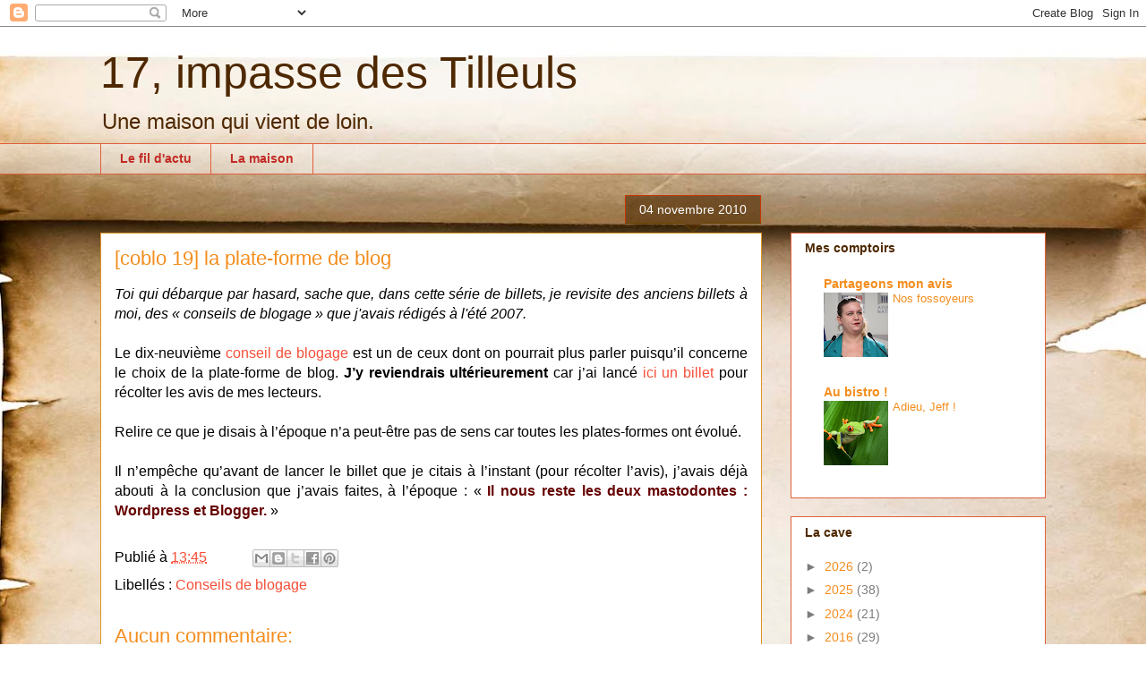

--- FILE ---
content_type: text/html; charset=UTF-8
request_url: https://jegweb.blogspot.com/b/stats?style=BLACK_TRANSPARENT&timeRange=LAST_MONTH&token=APq4FmAxuA44h4URSWfwQ3Hdlj-c5pV5B2AkOrDh50nIuYnZlwFyp92Cge1_8RlzE1zB_Lnee2ye9Aw4INOUfhlakqeCkXrRNA
body_size: -33
content:
{"total":11891,"sparklineOptions":{"backgroundColor":{"fillOpacity":0.1,"fill":"#000000"},"series":[{"areaOpacity":0.3,"color":"#202020"}]},"sparklineData":[[0,1],[1,1],[2,8],[3,2],[4,2],[5,2],[6,3],[7,5],[8,8],[9,6],[10,4],[11,2],[12,5],[13,5],[14,6],[15,100],[16,25],[17,4],[18,2],[19,13],[20,8],[21,2],[22,6],[23,4],[24,3],[25,1],[26,1],[27,1],[28,1],[29,0]],"nextTickMs":3600000}